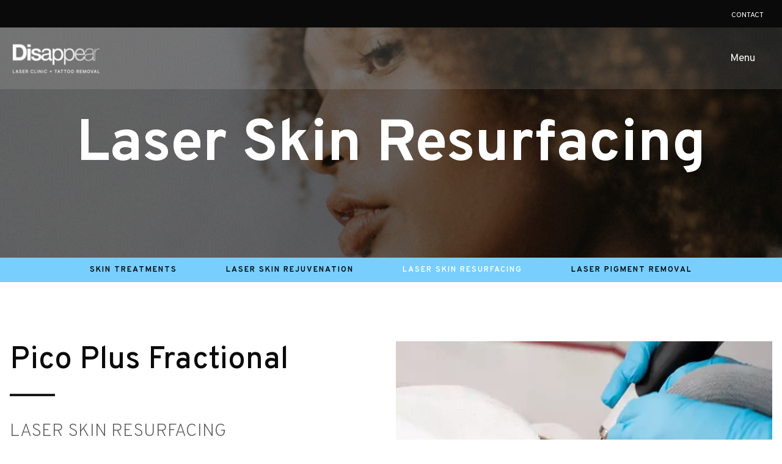

--- FILE ---
content_type: text/html; charset=utf-8
request_url: https://www.disappearink.com.au/skin-treatments/fractional-skin-resurfacing/
body_size: 17199
content:
<!DOCTYPE html>
<html lang="en">
	<head>
	<!-- Powered by https://www.oncord.com -->
	<title>Fractional Laser Skin Resurfacing Sydney | Disappear Laser Clinic</title>
	<meta name="title" content="Fractional Laser Skin Resurfacing Sydney | Disappear Laser Clinic">
	<meta name="description" content="We can restore a beautiful, smooth look and feel to your skin with Pico Plus fractional skin resurfacing treatments in Sydney.">
	<meta name="keywords" content="pico toning, skin rejuvenation, scar revision, pigment control, pico laser">
	<meta name="date.created" content="2024-01-16">
	<meta name="date.modified" content="2024-09-25">
	<meta name="robots" content="index,follow,max-image-preview:large,max-snippet:-1,max-video-preview:-1">
	<meta name="generator" content="https://www.oncord.com/">
	<link rel="canonical" href="https://www.disappearink.com.au/skin-treatments/fractional-skin-resurfacing/" />
	<meta itemprop="name" content="Skin Resurfacing">
	<meta itemprop="description" content="We can restore a beautiful, smooth look and feel to your skin with Pico Plus fractional skin resurfacing treatments in Sydney.">
	<meta name="twitter:card" content="summary">
	<meta name="twitter:title" content="Skin Resurfacing">
	<meta name="twitter:description" content="We can restore a beautiful, smooth look and feel to your skin with Pico Plus fractional skin resurfacing treatments in Sydney.">
	<meta property="og:url" content="https://www.disappearink.com.au/skin-treatments/fractional-skin-resurfacing/">
	<meta property="og:title" content="Skin Resurfacing">
	<meta property="og:description" content="We can restore a beautiful, smooth look and feel to your skin with Pico Plus fractional skin resurfacing treatments in Sydney.">
	<meta property="og:site_name" content="Disappear Laser Clinic + Tattoo Removal">
	<meta property="og:type" content="website">
	<meta property="article:tag" content="pico toning, skin rejuvenation, scar revision, pigment control, pico laser">

	<link rel="stylesheet" type="text/css" href="/_public/Framework/Assets/CSS/server.php?css=2862670264&v=20313370685733294c69fb8f5ba0ffc467208a4d" />

		<meta charset="utf-8" />
		<meta http-equiv="X-UA-Compatible" content="IE=edge,chrome=1" />
		<meta name="viewport" content="width=device-width, initial-scale=1" />
		<link href="/media/website_designs/1/favicon.png" rel="icon" sizes="32x32">
		<style>
img,svg,iframe
{
	max-width: 100%;
}

iframe[src^="https://www.youtube.com/embed/"], iframe[src^="https://youtu.be/"]
{
	max-height: 66vw;
}
/* HTML */
html
{
	 touch-action: manipulation;
	 -webkit-text-size-adjust: 100%;
	font-size: 16px;
}

@media (max-width: 700px) {
html
{
	font-size: 14px;
}
}

h1:first-child, h2:first-child, h3:first-child, h4:first-child, h5:first-child, h6:first-child, p:first-child {
	margin-top: 0;
}
/* Body */
body
{
	margin: 0;
	color: #595959;
	font-size: 1.1rem;
	line-height: 1.8rem;
}

p
{
    margin-block-start: 0;
    margin-top: 0rem;
    margin-block-end: 0;
    margin-bottom: 0.8rem;
}

/* H1 */
h1
{
	font-weight: 700;
	font-size: 6rem;
	line-height: 5.8rem;
	margin-top: 3.1rem;
	margin-bottom: 1.6rem;
}

/* H2 */
h2
{
	font-weight: 500;
	font-size: 3.8rem;
	line-height: 3.8rem;
	margin-top: 3.1rem;
	margin-bottom: 1.6rem;
}

/* H3 */
h3
{
	font-weight: 200;
	font-size: 2.2rem;
	line-height: 2.4rem;
	margin-top: 2.3rem;
	margin-bottom: 0.8rem;
}

/* H4 */
H4
{
	font-weight: 400;
	font-size: 1.2rem;
	line-height: 1.55rem;
	margin-top: 2.3rem;
	margin-bottom: 0.8rem;
}

/* H5 */
H5
{
	font-weight: 300;
	font-size: 1rem;
	line-height: 1.55rem;
	margin-top: 1.6rem;
	margin-bottom: 0.8rem;
}

/* Links */
a
{
	color: #191919;
	text-decoration: none;
}

a:hover
{
}

.s8-templates-section-contentsize-md, .s8-templatesHeader-container-size-md {
	max-width: 1400px;
}

.s8-templates-section-fullheight {
	min-height: 90vh;
}

/*
	Elements covered by this CSS:
	- forms:row
	- forms:submitbutton
	- forms:editbox
	- forms:textarea
	- forms:checkbox
	- forms:radiobutton
	- forms:combobox
*/

/* --------------------- Form Rows --------------------- */

/* Minimal Form Rows */
.formRow
{
	background-color: transparent;
	/* display: flex;
	justify-content: flex-start;
	flex-flow: row wrap;
	align-items: center; */
	margin: 10px auto;
	padding: 10px;
	position: relative;
	color: inherit;
}

.formRow br
{
	line-height: .5rem;
	font-size: .5rem;
}

/* Form row label */
.formRow .formRowLabel
{
	position: relative;
	padding-left: 8px;
	color: inherit;
	font-size: 0.9em;
	text-align: left;
	width: 100%;
	display: block;
}

/* Row Description */
.formRow .formRowDescription
{
	position: relative;
	padding-left: 8px;
	color: inherit;
	text-align: left;
	width: 100%;
	display: block;
}

/* Container for form row description */
.formRow .description_container
{
	padding: 0px 8px;
	opacity: 0;
	height: 0;
	transition: all 0.5s ease-out;
	overflow: hidden;
}

/*  */
.formRow .description_container_active
{
	opacity: 1;
	height: auto;
	padding: 6px 8px;
}

/* --------------------- Buttons --------------------- */

button[type=submit]
{
	background: transparent;
	min-width: 150px;
	padding: 15px 20px;
	text-transform: uppercase;
	color: #0a0a0a;
	border: 2px solid #0a0a0a;
	font: inherit;
	cursor: pointer;
	font-size: 1em;
	letter-spacing: 1px;
	border-radius: 4px;
	transition: color 0.4s ease-out, background-color 0.4s ease-out;
}

button[type=submit]:hover
{
	background: #0a0a0a;
	color: #ffffff;
}

button[type=submit]:focus
{
	box-shadow: none;
}

button[type=submit]:active
{
	background: #0a0a0a;
	background-image: none;
	color: rgba(255, 255, 255, 0.95);
	transition: background linear 0.05s;
	padding: 15px 20px;
}

button[type=submit]:active svg
{
	color: rgba(255, 255, 255, 0.95);
}

button[type=submit].submitButtonSubmitted
{
	background-color: #0a0a0a;
	color: rgba(0,0,0,0) !important;
	position: relative;
	user-select: none;
	transition: none;
}

/* Hide any text or icons inside the button when submitted*/
button[type=submit].submitButtonSubmitted *
{
	visibility: hidden !important;
}

button[type=submit].submitButtonSubmitted:before
{
	position: absolute;
	top: 4px;
	left: 4px;
	bottom: 4px;
	right: 4px;
	content: '';
	display: block;
	background: url("[data-uri]") no-repeat center center;
}

button[type=submit]:disabled
{
	cursor: default;
	background: #e0e0e0;
	color: #b0b0b0;
	border: none;
}

/* --------------------- Text Inputs & Textarea --------------------- */

input[type=text],
input[type=email],
input[type=url],
input[type=password],
input[type=number],
textarea
{
	background-color: transparent;
	border: none;
	border-bottom: 2px solid;
	border-color: inherit;
	width: 100%;
	font: inherit;
	line-height: 2em;
	padding-left: 8px;
	transition: border-color 0.4s ease-out;
	border-top-left-radius: 4px;
	border-top-right-radius: 4px;
	outline: none;
	box-shadow: none;
	color: inherit;
}

textarea
{
	background-color: rgba(220,220,220, 0.2);
	resize: vertical;
	margin-top: 10px;
}

/* Focused styles for inputs */
input[type=text]:focus,
input[type=email]:focus,
input[type=url]:focus,
input[type=password]:focus,
input[type=number]:focus,
textarea:focus
{
	border-color: #0a0a0a;
	outline: none;
	box-shadow: none;
	border-bottom-width: 2px;
}

/* --------------------- Checkbox & Radiobutton --------------------- */

/* Container for the actual box portion of the checkbox and radiobutton */
label.s8-checkbox-container,
label.s8-radiobutton-container
{
	box-sizing: border-box;
	min-width: 1.5em;
	min-height: 1.5em;
	margin-right: 10px;
	margin-top: 1px;
	vertical-align: middle;
	display: inline-block;
	position: relative;
	user-select: none;
	cursor: pointer;
}

/* Hidden input for checkbox and radio button */
label.s8-checkbox-container input,
label.s8-radiobutton-container input
{
	display: none;
}

/* The actual box that makes up the styled checkbox or radiobutton */
label.s8-checkbox-container input ~ .s8-checkbox,
label.s8-radiobutton-container input ~ .s8-radiobutton
{
	position: absolute;
	top: 0;
	right: 0;
	bottom: 0;
	left: 0;
	background: #fff;
	border: 1px solid rgba(175,175,175,0.8);
	transition: all 0.3s ease-out;
	background-color: transparent;
}

/* Checkbox itself only: Rounded Square */
label.s8-checkbox-container input ~ .s8-checkbox
{
	border-radius: 4px;
}

/* Radiobutton itself only: Round */
label.s8-radiobutton-container input ~ .s8-radiobutton
{
	border-radius: 50%;
}

/* Common styles for checkbox tick and radiobutton dot before elements */
label.s8-checkbox-container input ~ .s8-checkbox:before,
label.s8-radiobutton-container input ~ .s8-radiobutton:before
{
	content: '';
	position: absolute;
	opacity: 0;
	transition: opacity 0.3s ease-out;
}

/* The checked tick for checkbox, hidden until checked */
label.s8-checkbox-container input ~ .s8-checkbox:before
{
	left: .55em;
	top: .28em;
	width: .22em;
	height: .55em;
	border: solid #fff;
	border-width: 0 2px 2px 0;
	-webkit-transform: rotate(38deg);
	transform: rotate(38deg);
}

/* The checked dot for radiobutton, hidden until checked */
label.s8-radiobutton-container input ~ .s8-radiobutton:before
{
	top: 50%;
	left: 50%;
	width: 8px;
	height: 8px;
	margin-top: -4px;
	margin-left: -4px;
	background: #0a0a0a;
	border-radius: 1em;
}

/* Hover on Checkbox and Radio Button*/
label.s8-checkbox-container input ~ .s8-checkbox:hover,
label.s8-radiobutton-container input ~ .s8-radiobutton:hover
{
	border-color: #0a0a0a;
}

/* Text Label for checkbox and radiobutton */
label.s8-checkbox-label,
label.s8-radiobutton-label
{
	cursor: pointer;
}

/* Style actual checkbox/radiobutton when hidden input is active */
label.s8-checkbox-container input:active ~ .s8-checkbox,
label.s8-radiobutton-container input:active ~ .s8-radiobutton
{

}

/* When Checkbox is Checked */
label.s8-checkbox-container input:checked ~ .s8-checkbox
{
	background-color: #0a0a0a;
	border-color: #0a0a0a;
}

/* When checkbox is checked, reveal the tick */
label.s8-checkbox-container input:checked ~ .s8-checkbox:before
{
	opacity: 1;
}

/* When radiobutton is checked, reveal the dot */
label.s8-radiobutton-container input:checked ~ .s8-radiobutton:before
{
	opacity: 1;
}

/* --------------------- Combobox --------------------- */

select
{
	border-radius: 4px;
	border: 1px solid #eee;
	height: 3em;
	transition: border-color 0.3s ease-out;
	cursor: pointer;
	padding: 0 5px;

	/* Colours must be set like this to allow options
		to always be visible */
	background-color: #fff;
	color: #333;

	font-family: inherit;
}

select:focus
{
	box-shadow: none;
	border: 1px solid #eee;
}

select:hover
{
	border-color: #0a0a0a;
}

.s8-forms-minimal select option
{
	cursor: pointer;
	color: #333;
}</style>




	

<style type="text/css">
@font-face{font-family:'Overpass';font-style:normal;font-weight:100 900;font-display:swap;src:url(/media/website_designs/fonts/overpass.woff2) format('woff2');unicode-range:U+0000-00FF, U+0131, U+0152-0153, U+02BB-02BC, U+02C6, U+02DA, U+02DC, U+0304, U+0308, U+0329, U+2000-206F, U+2074, U+20AC, U+2122, U+2191, U+2193, U+2212, U+2215, U+FEFF, U+FFFD}/* latin */
@font-face{font-family:'Overpass';font-style:normal;font-weight:100 900;font-display:swap;src:url(/media/website_designs/fonts/overpass-ext.woff2) format('woff2');unicode-range:U+0100-02AF, U+0304, U+0308, U+0329, U+1E00-1E9F, U+1EF2-1EFF, U+2020, U+20A0-20AB, U+20AD-20C0, U+2113, U+2C60-2C7F, U+A720-A7FF}/* latin-ext */
@font-face{font-family:'Josefin Sans';font-style:normal;font-weight:300;font-display:swap;src:url(/media/website_designs/fonts/Josefin-Sans-300.woff) format('woff');unicode-range:U+0000-00FF, U+0131, U+0152-0153, U+02BB-02BC, U+02C6, U+02DA, U+02DC, U+0304, U+0308, U+0329, U+2000-206F, U+2074, U+20AC, U+2122, U+2191, U+2193, U+2212, U+2215, U+FEFF, U+FFFD}/* latin */

html{scroll-behavior:smooth}
body{font-family:"Overpass",sans-serif}
:target{scroll-margin-top:100px}/* Fuel:compensates for the 100px header when scrolling to an anchor element - used to be 'html [id], body [id], *' */

.cursor2{width:15px;height:15px;border-radius:100%;background-color:#0082C9;z-index:2;position:fixed;transform:translate(-50%, -50%);pointer-events:none;transition:width .3s, height .3s, opacity .3s}
.hover{background-color:#0082C9;border:0 none;opacity:1;z-index:999;display:none}
.cursorinnerhover{opacity:0;z-index:999}

@media(max-width:700px){
	.cursor2{display:none !important}
	img{height:auto !important}
	.inner-banner .s8-templates-section-content{padding-bottom:1rem !important}
}

p{margin-bottom:2rem}

/*
	FUEL:manually generating header styles - duplicated from Oncord's built-in Design > Styles feature
	Allows for creating a class variant, such as .h1 and .h2 and so on
	Please note, these styles will either overwrite or become overwritten if typography is updated in Design > Styles
*/
.h1,h1{font-family:"Overpass",sans-serif;font-weight:700;font-size:6rem;line-height:5.8rem;margin-top:3.1rem;margin-bottom:1.6rem}
.h2,h2{font-family:"Overpass",sans-serif;font-weight:500;font-size:3.8rem;line-height:3.8rem;margin-top:3.1rem;margin-bottom:1.6rem}
.h3,h3{font-family:"Overpass",sans-serif;font-weight:200;font-size:2.2rem;line-height:2.4rem;margin-top:2.3rem;margin-bottom:0.8rem}
.h4,H4{font-family:"Overpass",sans-serif;font-weight:400;font-size:1.2rem;line-height:1.55rem;margin-top:2.3rem;margin-bottom:0.8rem}
.h5,H5{font-family:"Josefin Sans",sans-serif;font-weight:300;font-size:1rem;line-height:1.55rem;margin-top:1.6rem;margin-bottom:0.8rem}

h5,.h5,
.card-icons h4{text-transform:uppercase;letter-spacing:2px;margin:0}
.card-icons h4{font-family:"Josefin Sans", sans-serif;font-weight:300;font-size:1rem;line-height:1.55rem}

h5+h3{margin-top:1.5rem;margin-bottom:1.5rem}
hr+h5,hr+.h5{margin:2rem 0}
h2+hr ,
h3+hr{max-width:70px;border:2px solid #191919;margin-left:0}

.nav-horizontal,
.nav-vertical{margin:0;padding:0}
.nav-horizontal li,
.nav-vertical li{list-style:none}
.nav-horizontal{display:flex}
.nav-horizontal li{margin-right:20px}

.nav-right{justify-content:flex-end}

form input[type=text],
form input[type=password],
textarea{background-color:transparent;border:1px solid #dddddd;border-radius:0}

/* BUTTON */
header .s8-templates-button-classic{min-width:250px}
header .s8-templates-button-plain{min-width:0;margin-left:2rem}
header .s8-templates-button-plain .s8-templates-button-content{text-transform:uppercase;font-family:"h1", sans-serif;font-size:0.8rem;color:#aeaeae;letter-spacing:2px}

.s8-templates-button .s8-templates-button-content{font-family:"h1", sans-serif;font-size:0.8rem;text-transform:uppercase;letter-spacing:2px;font-weight:600}
.s8-templates-button-pulse{transition-duration:.3s;transition-property:transform;transition-timing-function:ease-out}
.s8-templates-button-pulse:hover{transform:translateY(-8px)}
.s8-templates-button-plain{min-width:0}
.s8-templates-button-plain{margin-left:1.5rem;margin-right:1.5rem}
.s8-templates-button-plain .s8-templates-button-container{padding-left:0 !important;padding-right:0 !important}
.s8-templates-button-plain .s8-templates-button-content:before{position:absolute;top:35px;left:50%;width:0;height:2px;background-color:transparent;transition:width 0.3s ease-in-out, left 0.3s ease-in-out}
.s8-templates-button-plain:hover .s8-templates-button-content:before{width:100%;left:0;background-color:currentColor}

@media(max-width:700px){
	.blogSection .s8-templates-button,
	.main-content .s8-templates-button{margin-top:2rem;margin-bottom:2rem}
}

/* Header */
.s8-templatesHeader .s8-templatesHeader-logo{min-height:0}
.s8-templatesHeader-slim .s8-templatesHeader-featuredContainer{flex-direction:row}
.s8-templatesHeader-slim .s8-templates-header-primaryfunctioncontainer, .s8-templatesHeader-slim .s8-templates-header-secondaryfunctioncontainer{margin-right:0;margin-left:0}

.top-header{position:fixed;top:0;z-index:9;width:100%;height:45px;text-align:right;padding:0px;background-color:#0a0a0a}
.top-header ul{display:inline-flex;margin:10px 30px 0 0}
.top-header li{margin-left:2rem;list-style-type:none}
.top-header li a{color:#FFFFFF;text-transform:uppercase;font-size:12px;font-weight:400;transition:.2s ease-in}
.top-header li a:hover{color:#78cefd}
.top-header .active{color:#78cefd}

/* NO BACKGROUND HEADER */
.s8-templatesHeader{position:fixed;width:100%;z-index:9;top:45px}
.s8-templatesHeader-slim .s8-templatesHeader-navigation-container{background-color:transparent !important}
.s8-templatesHeader-container{background-color:rgb(255 255 255 / 6%) !important;transition:all 0.3s ease-in-out, left 0.3s ease-in-out}

.s8-navigationPrimary-horizontal li a{font-family:"Overpass", sans-serif;font-size:1rem;font-weight:500;text-transform:none;transition:all .5s}
.s8-navigationPrimary>li>a{padding-left:3em;padding-right:3em}
.s8-navigationPrimary-horizontal li a:hover,
.s8-navigationPrimaryItem--active>a{color:#78cefd !important}
.s8-navigationPrimaryMobile{align-items:flex-end}

.nav-button{margin:10px 0;background-color:#0082C9 !important;border-radius:5px}
.nav-button a{border:0px solid #f2f2f2;border-radius:5px;color:#f2f2f2 !important;font-size:0.9rem !important;padding:0.9rem 0 !important;min-width:150px;font-family:"Noto Sans JP", sans-serif}
.nav-button a:before{display:none !important}
@media(max-width:1400px){.nav-button a{min-width:100px}}
@media(max-width:1350px){.nav-button a{min-width:100%;text-align:center}}

.s8-navigationPrimary-horizontal li.nav-button a:hover{border-color:#0a0a0a !important;background-color:#0a0a0a;color:#fff !important}

.s8-templatesHeader-slim .s8-navigationPrimary:last-of-type{align-items:center !important}

.btn-book-online-mobile{display:none !important}

.Video_TattooRemoval{box-shadow:rgba(149, 157, 165, 0.2) 0px 8px 24px;margin:0 1rem 0 1rem} 

.sticky-section{padding:5px !important;border-bottom:1px solid #00000006}
.sticky-section .submenu-items{margin:auto;max-width:90rem;padding:0 16px;position:relative}
.sticky-section ul{list-style-type:none;padding:0;margin:0;display:flex;justify-content:center}
.sticky-section li a{margin:0 40px;cursor:pointer;color:#000000;font-size:0.8rem;text-transform:uppercase;letter-spacing:2px;font-weight:600;transition:0.2s ease-in}
.sticky-section li a:hover{color:#FFFFFF}
.sticky-section .submenu-active{color:#FFFFFF}

@media (max-width:700px){
	.s8-templatesHeader-featuredContainer{display:none !important}
	.s8-templatesHeader-slim .s8-templatesHeader-logo{display:block;flex:0 1 50% !important;padding:2px 0 0 5px!important}
	.s8-navigationPrimary__menuText{display:none}
	.h1,h1{font-size:3rem;line-height:3.4rem}
	.h2,h2{font-size:2.5rem;line-height:2.8rem}
	.footerCopyright{text-align:center}
	.footerCopyright ul{justify-content:start}
	.fancy-ourservices .s8-templates-fancybox{min-height:250px !important;width:30%}
	.footerCTA .s8-templates-button{margin-top:2rem;width:auto;min-width:0 !important}
	.s8-templatesHeader-slim .s8-templatesHeader-navigation-nav,
	.s8-navigationPrimary--displayStateMobile.s8-navigationPrimaryMobile li{border:none;position:fixed !important;bottom:10px;right:-30px}
	.s8-navigationPrimaryMobile>li>a svg{width:2em !important;height:2em !important;padding:1em !important;background-color:#0a0a0a;border-radius:100%}
	.btn-book-online-mobile{display:block !important}
	.btn-book-online-mobile .s8-templates-button-classic{width:auto;min-width:100px !important;right:5px;z-index:0}
	.btn-book-online-mobile{position:absolute;top:15px;right:-10px}
	.s8-templatesHeader-slim .s8-templatesHeader-logo-image{margin:inherit !important;max-width:130px !important}
	.s8-templatesHeader-logo-link{width:150px !important;max-width:150px !important}
	.s8-templatesHeader-slim .s8-templatesHeader-navigation-container{border-radius:100%;width:50px;border:none;position:fixed !important;bottom:30px;right:10px;background-color:#0a0a0a}
	.s8-navigationPrimary__mobileCloseButton{left:30px}
	.nav-button{display:none !important}
	.top-header ul{margin:10px 10px 0 0}
	.top-header li{margin-left:1rem}
	.top-header li a{font-weight:300 !important}
	
	.sticky-section ul{display:flex;overflow-x:auto;padding:0 0 0 353px;margin:0;list-style:none}
	.sticky-section ul li{flex:0 0 auto;min-width:80px;padding:5px 0px}
	.sticky-section ul li:first-child{margin-left:0 !important}
	.sticky-section li a{margin:0 15px}
	.sticky-section ul::-webkit-scrollbar{height:8px}
	.sticky-section ul::-webkit-scrollbar-thumb{background-color:rgba(0, 0, 0, 0.3);border-radius:4px}
	.sticky-section ul::-webkit-scrollbar-track{background:rgba(0, 0, 0, 0.1)}
	.phone-icon{color:#eee;width:45px;height:45px;margin-right:20px}
	.arrow{position:absolute;top:35%;left:0%;transform:translate(-50%, -50%) rotate(270deg);cursor:pointer}
	.arrow span{display:block;width:1.5vw;height:1.5vw;border-bottom:5px solid white;border-right:5px solid white;transform:rotate(45deg);margin:-10px;animation:animate 2s infinite}
	.arrow span:nth-child(2){animation-delay:-0.2s}
	.arrow span:nth-child(3){animation-delay:-0.4s}
	@keyframes animate{
		0%{opacity:0;transform:rotate(45deg) translate(-20px, -20px)}
		50%{opacity:1}
		100%{opacity:0;transform:rotate(45deg) translate(20px, 20px)}
	}
}

@media (min-width:1690px){
	.s8-templatesHeader-slim .s8-navigationPrimary:last-of-type{justify-content:flex-end;align-items:center}
	.s8-navigationPrimary-horizontal>li{align-items:center;margin-left:1em;margin-right:1em}
	.s8-navigationPrimary-horizontal li{align-items:center}
	.s8-navigationPrimary-horizontal li a{flex-grow:0;padding:0}
	.s8-navigationPrimary-horizontal>li>a::before{content:"";position:absolute;top:50px;left:50%;width:0;height:2px;background-color:transparent;transition:width 0.3s ease-in-out, left 0.3s ease-in-out}
	.s8-navigationPrimary-horizontal>li>a:hover::before{width:100%;left:0;background-color:#78cefd}
	.s8-navigationPrimary-horizontal>li>ul{top:116% !important;background-color:#0a0a0a;box-shadow:0 15px 30px -10px rgba(0,0,0,9%)}
}

.s8-templatesHeader-nav-huechange .s8-templatesHeader-navHighlight-dark a:hover{background-color:transparent}
.s8-navigationPrimary.s8-navigationPrimary-horizontal:not(.s8-navigationPrimary--displayStateMobile) li.s8-navigationPrimary-hasChildren>a::before,
.s8-navigationPrimary li.s8-navigationPrimary-hasChildren>a::after{display:none}
.s8-templatesHeader.scrolled .s8-templatesHeader-container,
.s8-templatesHeader.no-fixed .s8-templatesHeader-container{background-color:#0a0a0a !important}

header.no-fixed + .s8-templates-section>.s8-templates-section-content{padding-top:12rem !important}

/* Sticky section for the sub menus*/
.sticky-section{position:sticky;top:145px;padding:20px;z-index:1;background:#78cefd !important}
@media (max-width:700px){ 
	.sticky-section{top:117px;z-index:1}
	.blogSection .s8-templates-button,
	.main-content .s8-templates-button{margin-top:2rem !important;margin-bottom:1rem !important}
}


/* FOOTER */
footer{font-size:1rem}
footer a{color:currentColor;transition:all .4s}
footer a:hover{color:#0082C9}
footer h4{color:#222;font-size:0.9rem;text-transform:uppercase;font-weight:600;letter-spacing:2px;padding-left:30px}
footer h4:before{content:" ";position:absolute;top:9px;left:0;border:2px solid currentColor;width:20px}
footer hr{margin:2rem 0 3rem;border:1px solid #eaeaea}
.footerCopyright{font-size:0.9rem}
.footerCopyright p{margin:0}
.footerCopyright .s8-templates-column + .s8-templates-column{text-align:right}
.footer-phone{font-size:2.4rem;font-weight:400;color:#000;margin:2rem 0;display:block}
.footerCopyright ul{flex-flow:row wrap;text-decoration:underline}

.banner-overlay-card{overflow:visible}
.banner-overlay-card .s8-templates-flexlayout{margin-top:-180px}
.banner-overlay-card .s8-templates-card,
.banner-card .s8-templates-card{text-align:center;position:relative}
.banner-overlay-card .s8-templates-card:before{content:" ";display:block;position:absolute;top:0;bottom:0;right:0;height:6px;width:0;background-color:#0082C9;transition:all .4s cubic-bezier(.645,.045,.355,1);transform-origin:left}
.banner-overlay-card .s8-templates-card:hover:before{width:100%;left:0;right:auto;transform-origin:right}
.banner-overlay-card img,
.banner-card img{opacity:0.4;transition:all .5s;margin-bottom:1rem}
.banner-card img{margin-bottom:1rem}
.banner-overlay-card .s8-templates-card:hover img,
.banner-card .s8-templates-card:hover img{opacity:1}
.banner-overlay-card .s8-templates-card h3,
.banner-card .s8-templates-card	h3,
.banner-overlay-card .s8-templates-card	h2,
.banner-card .s8-templates-card	h2{text-transform:uppercase;font-size:1.1rem;line-height:1.4rem;font-weight:700;color:#494747;margin:0.5rem}
.banner-overlay-card p,
.banner-card p{font-size:0.9rem;margin:0}

.fancy-ourservices .s8-templates-fancybox-content{display:none}
.fancy-ourservices .s8-templates-fancybox-title{text-align:center;font-size:0.9rem;text-transform:uppercase;font-weight:700;letter-spacing:1.6px}
.fancy-ourservices .s8-templates-fancybox-image:after{content:"";background-color:rgba(0, 0, 0, 0.725);transition:all .5s;width:100%;height:100%;position:absolute;top:0%}
.fancy-ourservices .s8-templates-fancybox:hover .s8-templates-fancybox-image:after{background-color:#020202}

.s8-RotatorNavNext circle, .s8-RotatorNavPrev circle{fill:transparent}

.footerCTA h3{margin:0}
.footerCTA h4{margin:10px 0 0;position:relative;padding-left:6rem;font-weight:300;font-size:1.1rem}
.footerCTA h4:before{content:" ";background-color:currentColor;width:5.5rem;height:2px;position:absolute;top:10px;left:0}

.pricing-table tr td{border-bottom:1px solid #ffd1d2}

/* FAQs */
.s8-faq{box-shadow:0px 0px 25px 4px rgb(0 0 0 / 5%);-webkit-transition:all .25s ease-in-out;transition:all .25s ease-in-out}
.s8-faq__heading{font-size:1.3rem;color:#0a0a0a;font-family:"Josefin Sans", sans-serif}
.s8-faq__labelContainer{background-color:#fff;padding:20px 60px 20px 30px;-webkit-transition:all .25s ease-in-out;transition:all .25s ease-in-out}
.s8-faq__labelContainer:hover{background-color:#282828;color:#fff}
.s8-faq__labelContainer:hover .s8-faq__heading{color:#fff}
.s8-faq__labelContainer p,
.s8-faq__labelContainer{font-size:1rem}
.s8-faq__labelContainer p:last-child{margin-bottom:0}
.s8-faq__labelContainer a{color:currentColor}
.s8-faq__text{padding:1rem}

/* BLOG */
.blogSection a{color:#0082C9}

.blogSection h1.blog-title{font-size:2.8rem;line-height:3rem;color:#fff;text-align:center}
.blogSection h2{font-size:2.4rem;line-height:2.6rem;color:#0a0a0a}
.blogSection h3{font-size:1.6rem;line-height:1.7rem}

#newsletter_signup .formRowLabel{display:none}
#newsletter_signup input[type=text]{border:1px solid #d8d8d8;border-radius:0}
#newsletter_signup .formRow{margin:0}
#newsletter_signup button[type=submit]{width:100%;background-color:#0a0a0a;color:#fff;font-size:0.8rem;letter-spacing:3px;font-weight:600;padding:0.8rem}

.wrapper-content .main-content>.s8-templates-section>.s8-templates-section-content>h1{display:none}

@media(min-width:700px){
	.section-homeBlog .column-subscribe{height:100%;background:#fcfcfc}
	.section-homeBlog .column-subscribe .s8-templates-flexlayout{height:100%;align-items:center !important}
}
</style>

</head>
	<body>
		
		<div class="top-header">
			<ul>
				
				
				<li class=""></li>
				<li class=""></li>
				<li class=""></li>
				<li class=""></li>
				<li class=""><a href="/contact-us/" title="Contact">Contact</a></li>
			</ul>
		</div>
		<header class="s8-templatesHeader s8-templates-header--noFunctions s8-templatesHeader-slim" style=""><!-- LOGO--><div class="s8-templatesHeader-container" style="background-color: #0a0a0a;">
	<div class="s8-templatesHeader-grid s8-templatesHeader-container-size-lg">
		
		<div class="s8-templatesHeader-logo">
			<a href="/" class="s8-templatesHeader-logo-link">
				<img class="s8-templatesHeader-logo-image" src="/media/website_designs/1/dis-white-resized.webp" alt="Disappear - Laser Clinic and Tattoo Removal Services in Sydney, Australia" style="max-height: 71px; max-width: 153px;" />
			</a>
		</div>

		<div class="s8-templatesHeader-navigation-container s8-templatesHeader-navHighlight-light" style="background-color: #0a0a0a;">
			<nav class="s8-templatesHeader-navigation-nav" style="color: #f6f6f6;">
				<ul class="s8-navigationPrimary s8-navigationPrimaryMobile" aria-label="Open Mobile Menu"><li><a href="#" title="Mobile Menu"><svg class="s8-navigationPrimary__hamburgerSVG" viewBox="0 0 16 16"><path class="s8-navigationPrimaryMobile-bar1" d="m 2,3 12,0"></path><path class="s8-navigationPrimaryMobile-bar2" d="m 2,8 12,0"></path><path class="s8-navigationPrimaryMobile-bar3" d="m 2,13 12,0"></path></svg><span class="s8-navigationPrimary__menuText">Menu</span></a></li></ul><ul id="s8-navigationprimary1" class="s8-navigationPrimary s8-navigationPrimary-horizontal s8-navigationPrimary-openOnHover"><li><a href="/tattoo-removal-sydney/">Tattoo Removal</a></li><li><a href="/eyebrow-tattoo-removal/">Eyebrow Removal</a></li><li><a href="/skin-treatments/">Skin Treatments</a></li></ul><script>
(()=>{
	let n = document.getElementById("s8-navigationprimary1");
	if(n && window.matchMedia('(max-width: 700px)').matches) { localStorage.setItem('primnavcollapse' + window.outerWidth, true); n.classList.add('s8-navigationPrimary--displayStateMobile'); }
})();
</script>

			</nav>
		</div>

		<div class="s8-templatesHeader-featuredContainer">
			
			
		</div>
	</div>
</div>


			<div class="btn-book-online-mobile">
				<span id="s8-templatesbutton1" class="s8-templates-button s8-templates-button-classic" style=""><span class="s8-templates-button-container" style="color: #ffffff; text-align: center; background-color: #0082C9; border: 0px solid #ffffff; border-radius: 4px; padding: 8px;">
	<span class="s8-templates-button-content">Book Online</span>
</span>

<a class="s8-templates-button-linkOverlay" href="/book-online/">Book Online</a></span>
				<a href="tel:02 9587 8787" title="Call us: 02 9587 8787"><standard-icon class="phone-icon s8-standard-icon" title="Call us: 02 9587 8787" style="vertical-align: middle;"><svg xmlns="http://www.w3.org/2000/svg" viewBox="0 0 448 512" role="img">
  <path d="M64 32C28.7 32 0 60.7 0 96V416c0 35.3 28.7 64 64 64H384c35.3 0 64-28.7 64-64V96c0-35.3-28.7-64-64-64H64zm90.7 96.7c9.7-2.6 19.9 2.3 23.7 11.6l20 48c3.4 8.2 1 17.6-5.8 23.2L168 231.7c16.6 35.2 45.1 63.7 80.3 80.3l20.2-24.7c5.6-6.8 15-9.2 23.2-5.8l48 20c9.3 3.9 14.2 14 11.6 23.7l-12 44C336.9 378 329 384 320 384C196.3 384 96 283.7 96 160c0-9 6-16.9 14.7-19.3l44-12z" fill="currentColor"/>
  <!--! Font Awesome Free 6.4.0 by @fontawesome - https://fontawesome.com License - https://fontawesome.com/license/free (Icons: CC BY 4.0, Fonts: SIL OFL 1.1, Code: MIT License) Copyright 2023 Fonticons, Inc. -->
</svg></standard-icon></a>
			</div>
			
			

</header>
		
		
		
		
		
			<div class="main-content">
				<style>
@media (max-width:700px){
.sticky-section ul {display: flex;overflow-x: auto;padding: 0 0 0 480px;margin: 0;list-style: none;}
}
</style>
<section class="s8-templates-section" style="" data-layout-divider-container="1"><div class="s8-templates-section-background" style="background-image: url('https://images.unsplash.com/photo-1577746838851-816a43ca8733?ixid=M3w2ODg1fDB8MXxzZWFyY2h8MTR8fHNraW4lMjBjYXJlfGVufDB8fHx8MTcwNjQ1NDQxNXww&amp;q=80&amp;w=1900&amp;fit=min&amp;cs=tinysrgb'); background-position: center;"></div><div class="s8-templates-section-background"style="background-color: #0a0a0a;opacity: 0.61;"></div><div data-layout-divider-container class="s8-templates-section-layout-divider-container"></div><div style="position: relative;padding-left: 1rem;padding-right: 1rem;padding-top: 12rem;padding-bottom: 7rem; color: #ffffff;" class="s8-templates-section-content s8-templates-section-contentsize-md s8-templates-section-content-paddingleft s8-templates-section-content-paddingright">
	<h1 style="text-align: center;">Laser Skin Resurfacing</h1>
</div></section>
<section class="sticky-section s8-templates-section" style="text-align: center;" data-layout-divider-container="1"><div class="s8-templates-section-background" style=""></div><div data-layout-divider-container class="s8-templates-section-layout-divider-container"></div><div style="position: relative;padding-left: 1rem;padding-right: 1rem;padding-top: 0rem;padding-bottom: 0rem;" class="s8-templates-section-content s8-templates-section-contentsize-md s8-templates-section-content-paddingleft s8-templates-section-content-paddingright">
	<section style="text-align: center;" class="s8-templates-section" data-layout-divider-container="1"><div class="s8-templates-section-background" style=""></div><div data-layout-divider-container class="s8-templates-section-layout-divider-container"></div><div style="position: relative;padding-left: 1rem;padding-right: 1rem;padding-top: 0rem;padding-bottom: 0rem;" class="s8-templates-section-content s8-templates-section-contentsize-md s8-templates-section-content-paddingleft s8-templates-section-content-paddingright">
		<ul>
			<li><a href="/skin-treatments/">Skin Treatments</a></li>
			<li><a href="/skin-treatments/laser-skin-rejuvenation/">Laser Skin Rejuvenation</a></li>
			<li><a href="/skin-treatments/fractional-skin-resurfacing/" class="submenu-active">Laser Skin Resurfacing</a></li>
			<li><a href="/skin-treatments/laser-pigment-removal/">Laser Pigment Removal</a></li>
			
		</ul>
	</div></section>
</div></section>



<section id="anchor-picoPlusFractionalPicoPlusFrac" class="s8-templates-section" style="" data-layout-divider-container="1"><div class="s8-templates-section-background" style=""></div><div data-layout-divider-container class="s8-templates-section-layout-divider-container"></div><div style="position: relative;padding-left: 1rem;padding-right: 1rem;padding-top: 6rem;padding-bottom: 2rem;" class="s8-templates-section-content s8-templates-section-contentsize-md s8-templates-section-content-paddingleft s8-templates-section-content-paddingright">
	<div class="s8-templates-row"><div class="s8-templates-row-container" style="align-items: center;">
		<div class="s8-templates-column s8-templates-column-6">
			<h2><span style="color: #0a0a0a;"><small>Pico Plus Fractional</small></span></h2>
			<hr />
			<h3 style="text-transform:uppercase;"><small>Laser Skin Resurfacing</small></h3>
			<p>
				<strong>Pico Plus Fractional Skin Resurfacing&nbsp;</strong>is a series of cosmetic treatments using the latest Picosecond Fractional
				Laser technology which aims to restore a uniform, smooth look and feel to the skin. This is achieved by the application of controlled
				micro-wounds to the skin inducing the production of collagen within the deeper dermal layers of the skin.
			</p>
			<p>
				<strong>With the use of Picosecond Fractional Laser technology, skin resurfacing&nbsp;</strong>can be achieved without the need of surgical
				intervention for scar revision and textural improvement. Treatments are far less uncomfortable and have a much faster recovery time than
				traditional surgical revision techniques with minimal downtime and little disruption to the normal course of your day.
			</p>
		</div>
		<div class="s8-templates-column s8-templates-column-6">
			<img width="100%" height="512" alt="Laser skin resurfacing" style="max-width: 100%;object-fit: cover; object-position: center center;" data-src="/media/website_pages/skin-treatments/fractional-skin-resurfacing/resurfacing-disappear-laser.jpg.webp" src="/media/website_pages/skin-treatments/fractional-skin-resurfacing/resurfacing-disappear-laser.jpg.webp" />
		</div>
	</div></div>
</div></section>
<section class="card-icons s8-templates-section" style="" data-layout-divider-container="1"><div class="s8-templates-section-background" style=""></div><div data-layout-divider-container class="s8-templates-section-layout-divider-container"></div><div style="position: relative;padding-left: 1rem;padding-right: 1rem;padding-top: 2rem;padding-bottom: 6rem;" class="s8-templates-section-content s8-templates-section-contentsize-md s8-templates-section-content-paddingleft s8-templates-section-content-paddingright">
	<h3 style="text-align: center;"><span style="color: #0a0a0a;">Fractional Laser Treatments are effective for</span></h3>
	<p><br /></p>
	<div style="justify-content: center; align-items: stretch;" class="s8-templates-flexlayout s8-templates-flexlayout--preventWrap">
		<div style="padding: 20px; margin: 0px; border-radius: 0px;" class="s8-templates-card s8-templates-card__cardsize-4">
			<img style="margin-left: auto; margin-right: auto; display: block; margin-bottom: 1rem; max-width: 100%;background-image: url('/media/website_pages/skin-treatments/laser-skin-rejuvenation/ICO-WRINKLES.png');background-size: cover;background-position: center center;" width="150" height alt="" data-src="/media/website_pages/skin-treatments/laser-skin-rejuvenation/ICO-WRINKLES.png" src="data:image/svg+xml,%3Csvg xmlns='http://www.w3.org/2000/svg' width='150' height='150' %3E%3C/svg%3E" />
			<h4 style="text-align: center;"><small>Wrinkles</small></h4>
		</div>
		<div style="padding: 20px; margin: 0px; border-radius: 0px;" class="s8-templates-card s8-templates-card__cardsize-4">
			<img style="margin-left: auto; margin-right: auto; display: block; margin-bottom: 1rem; max-width: 100%;background-image: url('/media/website_pages/skin-treatments/fractional-skin-resurfacing/ico-bigacne.png.webp');background-size: cover;background-position: center center;" width="150" height alt="" data-src="/media/website_pages/skin-treatments/fractional-skin-resurfacing/ico-bigacne.png.webp" src="data:image/svg+xml,%3Csvg xmlns='http://www.w3.org/2000/svg' width='150' height='150' %3E%3C/svg%3E" />
			<h4 style="text-align: center;"><small>Acne Scars</small></h4>
		</div>
		<div style="padding: 20px; margin: 0px; border-radius: 0px;" class="s8-templates-card s8-templates-card__cardsize-4">
			<img style="margin-left: auto; margin-right: auto; display: block; margin-bottom: 1rem; max-width: 100%;background-image: url('/media/website_pages/skin-treatments/fractional-skin-resurfacing/ICO-FINE-LINES-150.png.webp');background-size: cover;background-position: center center;" width="150" height alt="" data-src="/media/website_pages/skin-treatments/fractional-skin-resurfacing/ICO-FINE-LINES-150.png.webp" src="data:image/svg+xml,%3Csvg xmlns='http://www.w3.org/2000/svg' width='150' height='150' %3E%3C/svg%3E" />
			<h4 style="text-align: center;"><small>Fine Lines</small></h4>
		</div>
		<div style="padding: 20px; margin: 0px; border-radius: 0px;" class="s8-templates-card s8-templates-card__cardsize-4">
			<img style="margin-left: auto; margin-right: auto; display: block; margin-bottom: 1rem; max-width: 100%;background-image: url('/media/website_pages/skin-treatments/fractional-skin-resurfacing/ico-scars.png.webp');background-size: cover;background-position: center center;" width="150" height alt="" data-src="/media/website_pages/skin-treatments/fractional-skin-resurfacing/ico-scars.png.webp" src="data:image/svg+xml,%3Csvg xmlns='http://www.w3.org/2000/svg' width='150' height='150' %3E%3C/svg%3E" />
			<h4 style="text-align: center;"><small>Scars</small></h4>
		</div>
	</div>
</div></section>
<section id="anchor-ourPricesPackagesWeSuggestMee" class="s8-templates-section" style="" data-layout-divider-container="1"><div class="s8-templates-section-background" style="background-color: #ffebeb;"></div><div class="s8-templates-section-background" style="background-color: #ffebeb;"></div><div data-layout-divider-container class="s8-templates-section-layout-divider-container"></div><div style="position: relative;padding-left: 1rem;padding-right: 1rem;padding-top: 6rem;padding-bottom: 6rem;" class="s8-templates-section-content s8-templates-section-contentsize-md s8-templates-section-content-paddingleft s8-templates-section-content-paddingright">
	<div class="s8-templates-row"><div class="s8-templates-row-container" style="align-items: center;">
		<div class="s8-templates-column s8-templates-column-5">
			<section class="s8-templates-section" style="" data-layout-divider-container="1"><div class="s8-templates-section-background" style=""></div><div data-layout-divider-container class="s8-templates-section-layout-divider-container"></div><div style="position: relative;padding-left: 0rem;padding-right: 6rem;padding-top: 0rem;padding-bottom: 0rem;" class="s8-templates-section-content s8-templates-section-contentsize-md">
				<h2><span style="color: #0a0a0a;"><small>Our Prices &amp; Treatments</small></span></h2>
				<hr />
			<p>
				We always recommend an Initial Consultation with one of our trained and experienced Laser Clinicians. They will&nbsp;provide personalised
				advice on the right treatment&nbsp;and pricing that aligns perfectly with your individual needs.
				</p>
				<span id="s8-templatesbutton2" class="s8-templates-button s8-templates-button-pulse" style=""><span class="s8-templates-button-container" style="color: #fff; text-align: center; background-color: #0a0a0a; border: 0px solid #000; border-radius: 5px; padding: 12px;">
	<span class="s8-templates-button-content">New
				Client</span>
</span>

<a class="s8-templates-button-linkOverlay" href="https://disappearink.cliniko.com/bookings?appointment_type_id=374057" target="_blank">New
				Client</a></span>&nbsp;&nbsp;<span id="s8-templatesbutton3" class="s8-templates-button s8-templates-button-classic" style=""><span class="s8-templates-button-container" style="color: #000000; text-align: center; background-color: #ffb1b2; border: 0px solid #000; border-radius: 5px; padding: 12px;">
	<span class="s8-templates-button-content">Returning
				Client</span>
</span>

<a class="s8-templates-button-linkOverlay" href="https://disappearink.cliniko.com/bookings?appointment_type_id[]=373897&amp;appointment_type_id[]=373900&amp;appointment_type_id[]=373901&amp;appointment_type_id[]=373898&amp;appointment_type_id[]=306143&amp;appointment_type_id[]=373896&amp;appointment_type_id[]=429022" target="_blank">Returning
				Client</a></span>
			</div></section>
			
			
		</div>
		<div class="s8-templates-column s8-templates-column-7">
			<section class="s8-templates-section" style="" data-layout-divider-container="1"><div class="s8-templates-section-background" style=""></div><div data-layout-divider-container class="s8-templates-section-layout-divider-container"></div><div style="position: relative;padding-left: 3rem;padding-right: 3rem;padding-top: 3rem;padding-bottom: 3rem;" class="s8-templates-section-content s8-templates-section-contentsize-md s8-templates-section-content-paddingleft s8-templates-section-content-paddingright">
				<table border="0" width="100%" class="pricing-table" style="border-spacing: 0px;">
					<tr>
						<td width="71.8%" style="padding: 10px;" colspan="2">
							<h4 style="margin: 0"><strong><span style="color: #0a0a0a;">PRICING</span></strong></h4>
					</td>
				</tr>
				<tr>
					<td width="84.93%" style="padding: 10px;">Full Face</td>
					<td style="padding: 10px; text-align: center"><strong><span style="color: #0a0a0a;">$695</span></strong></td>
				</tr>
				<tr>
					<td width="84.93%" style="padding: 10px;">Décolletage</td>
					<td style="padding: 10px; text-align: center"><span style="color: #0a0a0a;"><strong>$695</strong></span></td>
				</tr>
				<tr>
					<td width="84.93%" style="padding: 10px;">Upper Back</td>
					<td style="padding: 10px; text-align: center"><span style="color: #0a0a0a;"><strong>$695</strong></span></td>
				</tr>
				<tr>
					<td width="84.93%" style="padding: 10px;">Arms &amp; Shoulders</td>
					<td style="padding: 10px; text-align: center"><span style="color: #0a0a0a;"><strong>$795</strong></span></td>
				</tr>
				<tr>
					<td width="84.93%" style="padding: 10px;">Stretch Marks</td>
					<td style="padding: 10px; text-align: center"><strong><span style="color: #0a0a0a;">POA</span></strong></td>
				</tr>
				<tr>
					<td width="84.93%" style="padding: 10px;">Scar Revision</td>
					<td style="padding: 10px; text-align: center"><span style="color: #0a0a0a;"><strong>POA</strong></span></td>
				</tr>
				<tr>
					<td width="84.93%" style="padding: 10px;">Other Areas</td>
					<td style="padding: 10px; text-align: center"><span style="color: #0a0a0a;"><strong>POA</strong></span></td>
				</tr>
				</table>
			</div></section>
		</div>
	</div></div>
</div></section>
<section id="anchor-howItWorksTheQuantaDiscoveryPi" class="s8-templates-section" style="" data-layout-divider-container="1"><div class="s8-templates-section-background" style="background-color: #f6f6f6;"></div><div class="s8-templates-section-background" style="background-color: #f6f6f6;"></div><div data-layout-divider-container class="s8-templates-section-layout-divider-container"></div><div style="position: relative;padding-left: 1rem;padding-right: 1rem;padding-top: 6rem;padding-bottom: 6rem;" class="s8-templates-section-content s8-templates-section-contentsize-md s8-templates-section-content-paddingleft s8-templates-section-content-paddingright">
	<div class="s8-templates-row"><div class="s8-templates-row-container" style="align-items: center;">
		<div class="s8-templates-column s8-templates-column-7">
			<h2><span style="color: #0a0a0a;"><small>How it works</small></span></h2>
			<hr />
			<p>
				<big><br />
				THE QUANTA DISCOVERY PICO+ FRACTIONAL LASER HAS THREE LASER WAVELENGTHS THAT CAN HELP IMPROVE THE APPEARANCE OF FINE LINES AND WRINKLES,
				ACNE SCARS, TRAUMATIC SCARS, SURGICAL SCARS AND STRETCH MARKS.</big>
			</p>
			<p><strong></strong></p>
			<p>
				Quanta Discovery Pico+ Fractional Laser treatments stimulate the production of collagen and elastin by creating controlled micro-wounds to
				the skin. This effectively promotes the generation of new cells to repair the skin to a create a more even tone and texture in the skin.
			</p>
			<p>
				By penetrating deep into the dermal layer, the Quanta Discovery Pico+ Fractional Laser treatment breaks down existing older tissue and
				stimulates new collagen and elastin formation. This firms the skin and reduces the appearance of imperfections, thus improving the texture
				of the skin and promoting a more even, smooth sheen and tone to the skin.
			</p>
			<p>
				Several Quanta Discovery Pico+ Fractional Laser treatments are usually required to achieve the desired results and we recommend these
				treatments being done 8-12 weeks apart to allow the maximum production of collagen and elastin.
			</p>
			<h4>
				<strong><big>The amazing feature of the Quanta Discovery Pico+ Fractional Laser treatment is the minimal risk and discomfort along with
				minimal downtime compared to more invasive treatment procedures.</big></strong>
			</h4>
			<div class="s8-templates-row"><div class="s8-templates-row-container" style="align-items: stretch;">
				<div class="s8-templates-column s8-templates-column-5">
					<table border="0" width="100%">
						<tr>
							<td width="8.61%" style="padding: 5px;">
								<standard-icon style="width: 33px; height: 33px; color: #f77e7f; margin-left: auto; margin-right: auto; display: block; vertical-align: middle;" class="s8-standard-icon"><svg xmlns="http://www.w3.org/2000/svg" viewBox="0 0 24 24" fill="none" stroke="currentColor" stroke-width="2" stroke-linecap="round" stroke-linejoin="round" class="feather feather-check" role="img">
  <polyline points="20 6 9 17 4 12"/>
</svg></standard-icon>
							</td>
							<td width="91.38%" style="padding: 5px;">No surgery required</td>
						</tr>
						<tr>
							<td width="8.61%" style="padding: 5px;">
								<standard-icon style="width: 33px; height: 33px; color: #f77e7f; margin-left: auto; margin-right: auto; display: block; vertical-align: middle;" class="s8-standard-icon"><svg xmlns="http://www.w3.org/2000/svg" viewBox="0 0 24 24" fill="none" stroke="currentColor" stroke-width="2" stroke-linecap="round" stroke-linejoin="round" class="feather feather-check" role="img">
  <polyline points="20 6 9 17 4 12"/>
</svg></standard-icon>
							</td>
							<td width="91.38%" style="padding: 5px;">No unsightly stitches</td>
						</tr>
						<tr>
							<td width="8.61%" style="padding: 5px;">
								<standard-icon style="width: 33px; height: 33px; color: #f77e7f; margin-left: auto; margin-right: auto; display: block; vertical-align: middle;" class="s8-standard-icon"><svg xmlns="http://www.w3.org/2000/svg" viewBox="0 0 24 24" fill="none" stroke="currentColor" stroke-width="2" stroke-linecap="round" stroke-linejoin="round" class="feather feather-check" role="img">
  <polyline points="20 6 9 17 4 12"/>
</svg></standard-icon>
							</td>
							<td width="91.38%" style="padding: 5px;">Results appear in 1 to 3 treatments</td>
						</tr>
						<tr>
							<td width="8.61%" style="padding: 5px;"><standard-icon style="width: 33px; height: 33px; color: #f77e7f; margin-left: auto; margin-right: auto; display: block; vertical-align: middle;" class="s8-standard-icon"><svg xmlns="http://www.w3.org/2000/svg" viewBox="0 0 24 24" fill="none" stroke="currentColor" stroke-width="2" stroke-linecap="round" stroke-linejoin="round" class="feather feather-check" role="img">
  <polyline points="20 6 9 17 4 12"/>
</svg></standard-icon></td>
							<td width="91.38%" style="padding: 5px;">For all skin types</td>
						</tr>
					</table>
				</div>
				<div class="s8-templates-column s8-templates-column-7">
					<table border="0" width="100%">
						<tr>
							<td width="8.61%" style="padding: 5px;">
								<standard-icon style="width: 33px; height: 33px; color: #f77e7f; margin-left: auto; margin-right: auto; display: block; vertical-align: middle;" class="s8-standard-icon"><svg xmlns="http://www.w3.org/2000/svg" viewBox="0 0 24 24" fill="none" stroke="currentColor" stroke-width="2" stroke-linecap="round" stroke-linejoin="round" class="feather feather-check" role="img">
  <polyline points="20 6 9 17 4 12"/>
</svg></standard-icon>
							</td>
							<td width="91.38%" style="padding: 5px;">No direct sun exposure for 1 week</td>
						</tr>
						<tr>
							<td width="8.61%" style="padding: 5px;">
								<standard-icon style="width: 33px; height: 33px; color: #f77e7f; margin-left: auto; margin-right: auto; display: block; vertical-align: middle;" class="s8-standard-icon"><svg xmlns="http://www.w3.org/2000/svg" viewBox="0 0 24 24" fill="none" stroke="currentColor" stroke-width="2" stroke-linecap="round" stroke-linejoin="round" class="feather feather-check" role="img">
  <polyline points="20 6 9 17 4 12"/>
</svg></standard-icon>
							</td>
							<td width="91.38%" style="padding: 5px;">Wear SPF 50+ sunscreen for 3 months</td>
						</tr>
						<tr>
							<td width="8.61%" style="padding: 5px;">
								<standard-icon style="width: 33px; height: 33px; color: #f77e7f; margin-left: auto; margin-right: auto; display: block; vertical-align: middle;" class="s8-standard-icon"><svg xmlns="http://www.w3.org/2000/svg" viewBox="0 0 24 24" fill="none" stroke="currentColor" stroke-width="2" stroke-linecap="round" stroke-linejoin="round" class="feather feather-check" role="img">
  <polyline points="20 6 9 17 4 12"/>
</svg></standard-icon>
							</td>
							<td width="91.38%" style="padding: 5px;">Temporary skin redness after treatment</td>
						</tr>
						<tr>
							<td width="8.61%" style="padding: 5px;"><standard-icon style="width: 33px; height: 33px; color: #f77e7f; margin-left: auto; margin-right: auto; display: block; vertical-align: middle;" class="s8-standard-icon"><svg xmlns="http://www.w3.org/2000/svg" viewBox="0 0 24 24" fill="none" stroke="currentColor" stroke-width="2" stroke-linecap="round" stroke-linejoin="round" class="feather feather-check" role="img">
  <polyline points="20 6 9 17 4 12"/>
</svg></standard-icon></td>
							<td width="91.38%" style="padding: 5px;">Skin areas can be numbed with a topical anaesthetic</td>
						</tr>
					</table>
				</div>
			</div></div>
		</div>
		<div class="s8-templates-column s8-templates-column-5">
			<img style="margin-left: auto; margin-right: auto; display: block; margin-bottom: 2rem;max-width: 100%;object-fit: cover; object-position: center center;" width="100%" height="800" alt="Skin resurfacing" data-src="/media/website_pages/skin-treatments/fractional-skin-resurfacing/Disappear-Resurfacing-04.jpg.webp" src="/media/website_pages/skin-treatments/fractional-skin-resurfacing/Disappear-Resurfacing-04.jpg.webp" />
		</div>
	</div></div>
</div></section>
<section id="anchor-tailoredResultsOurTeamOfHighly" class="s8-templates-section" style="" data-layout-divider-container="1"><div class="s8-templates-section-background" style=""></div><div data-layout-divider-container class="s8-templates-section-layout-divider-container"></div><div style="position: relative;padding-left: 1rem;padding-right: 1rem;padding-top: 5rem;padding-bottom: 5rem;" class="s8-templates-section-content s8-templates-section-contentsize-md s8-templates-section-content-paddingleft s8-templates-section-content-paddingright">
	<h2 style="text-align: center;"><span style="color: #0a0a0a;"><small>Tailored Results</small></span></h2>
	<p style="text-align: center;">
		Our&nbsp;trained and experienced Laser Clinicians will&nbsp;provide personalised advice for&nbsp;your individual needs.
	</p>
	<oncord-gallery data-s8-gallery="true" data-s8-gallery-variant="" data-s8-gallery-spacing="5" data-s8-gallery-sizing="4,6" data-s8-gallery-sizing-tolerance="0.25" data-s8-gallery-modalcontent="*" data-s8-gallery-modaltheme="light">
		<img width="337" height="337" alt="Before/After" style="max-width: 100%;object-fit: contain; object-position: center center;" data-src="/media/website_pages/skin-treatments/fractional-skin-resurfacing/gallery/Disappear-Resurfacing-01-1.jpg" src="/media/website_pages/skin-treatments/fractional-skin-resurfacing/gallery/Disappear-Resurfacing-01-1_337x337a.jpg" srcset="/media/website_pages/skin-treatments/fractional-skin-resurfacing/gallery/Disappear-Resurfacing-01-1_337x337a.jpg 1x, /media/website_pages/skin-treatments/fractional-skin-resurfacing/gallery/Disappear-Resurfacing-01-1_674x674a.jpg 2x" />
		<img width="337" height="337" alt="Before/After" style="max-width: 100%;object-fit: contain; object-position: center center;" data-src="/media/website_pages/skin-treatments/fractional-skin-resurfacing/gallery/Disappear-Resurfacing-02-1.jpg" src="/media/website_pages/skin-treatments/fractional-skin-resurfacing/gallery/Disappear-Resurfacing-02-1_337x337a.jpg" srcset="/media/website_pages/skin-treatments/fractional-skin-resurfacing/gallery/Disappear-Resurfacing-02-1_337x337a.jpg 1x, /media/website_pages/skin-treatments/fractional-skin-resurfacing/gallery/Disappear-Resurfacing-02-1_674x674a.jpg 2x" />
		<img width="337" height="337" alt="Before/After" style="max-width: 100%;object-fit: contain; object-position: center center;" data-src="/media/website_pages/skin-treatments/fractional-skin-resurfacing/gallery/Disappear-Resurfacing-05.jpg" src="/media/website_pages/skin-treatments/fractional-skin-resurfacing/gallery/Disappear-Resurfacing-05_337x337a.jpg" srcset="/media/website_pages/skin-treatments/fractional-skin-resurfacing/gallery/Disappear-Resurfacing-05_337x337a.jpg 1x, /media/website_pages/skin-treatments/fractional-skin-resurfacing/gallery/Disappear-Resurfacing-05_674x674a.jpg 2x" />
		<img width="337" height="337" alt="Before/After" style="max-width: 100%;object-fit: contain; object-position: center center;" data-src="/media/website_pages/skin-treatments/fractional-skin-resurfacing/gallery/Disappear-Resurfacing-04-1.jpg" src="/media/website_pages/skin-treatments/fractional-skin-resurfacing/gallery/Disappear-Resurfacing-04-1_337x337a.jpg" srcset="/media/website_pages/skin-treatments/fractional-skin-resurfacing/gallery/Disappear-Resurfacing-04-1_337x337a.jpg 1x, /media/website_pages/skin-treatments/fractional-skin-resurfacing/gallery/Disappear-Resurfacing-04-1_674x674a.jpg 2x" />
	</oncord-gallery>
				
</div></section>
			</div>
		
		
		
			<section class="footerCTA s8-templates-section" style="" data-layout-divider-container="1"><div class="s8-templates-section-background" style="background-color: #191919;"></div><div class="s8-templates-section-background" style="background-color: #191919;"></div><div data-layout-divider-container class="s8-templates-section-layout-divider-container"></div><div style="position: relative;padding-left: 1rem;padding-right: 1rem;padding-top: 4rem;padding-bottom: 4rem; color: #ffffff;" class="s8-templates-section-content s8-templates-section-contentsize-md s8-templates-section-content-paddingleft s8-templates-section-content-paddingright">
				<div class="s8-templates-row"><div class="s8-templates-row-container" style="align-items: stretch;">
					<div class="s8-templates-column s8-templates-column-12">
						<h3>Call the Laser Experts on <a href="tel:02 9587 8787" style="color: currentColor"><strong>(02) 9587 8787</strong></a></h3>
						<h4>Ready to start your Laser Treatment journey with Disappear Laser Clinic + Tattoo Removal</h4>
					</div>
				</div></div>
			</div></section>
		
		
		<footer>
			<section class="s8-templates-section" style="" data-layout-divider-container="1"><div class="s8-templates-section-background" style="background-color: #ffffff;"></div><div class="s8-templates-section-background" style="background-color: #ffffff;"></div><div data-layout-divider-container class="s8-templates-section-layout-divider-container"></div><div style="position: relative;padding-left: 1rem;padding-right: 1rem;padding-top: 2rem;padding-bottom: 1rem;" class="s8-templates-section-content s8-templates-section-contentsize-md s8-templates-section-content-paddingleft s8-templates-section-content-paddingright">
				<div class="s8-templates-row"><div class="s8-templates-row-container" style="align-items: center;">
					<div class="s8-templates-column s8-templates-column-6">
						<div class="s8-templates-socialLinks s8-templates-socialLinks-size-3" style="color: #000000;"><a target="_blank" href="https://www.facebook.com/disappearink" class="s8-templates-socialLinks__link s8-templates-socialLinks-facebook" style="border: 0px solid transparent; width: 50px; height: 50px; " title="Facebook"><svg viewBox="0 0 16 16"><path d="M7 5H5v3h2v7h3V8h1.5l.5-3h-2V4s0-.7.5-.7H12V1h-2C8 1 7 2 7 4z" fill="currentColor"></path></svg></a><a target="_blank" href="https://g.page/r/CV2xtJzQWd3VEAE" rel="publisher" class="s8-templates-socialLinks__link s8-templates-socialLinks-googlemybusiness" style="border: 0px solid transparent; width: 50px; height: 50px; " title="Google My Business"><svg xmlns="http://www.w3.org/2000/svg" viewBox="0 0 100 100">
					<path fill="currentColor" d="M1.8 32.8L.3 38.2v.6c0 6.9 5.7 12.5 12.6 12.4 6.7-.1 12.2-5.3 12.4-12v-.4-.4-.2l4.1-31.7h-16c-2.9 0-5.4 2-6.1 4.7L1.8 32.8z"/>
					<path fill="currentColor" d="M50.2 38.2V6.5H29.4l-4.1 31.7v.6c.1 6.9 5.7 12.4 12.5 12.3 6.6-.1 12-5.3 12.3-11.9l.1-1zM74.7 35.7L70.8 6.5H50.2v32.3c.1 6.9 5.7 12.4 12.5 12.3 6.6-.1 12-5.3 12.3-11.9v-.4-.4-.2l-.3-2.5z"/>
					<path fill="currentColor" d="M75 38.2v.6c.1 6.8 5.6 12.3 12.5 12.3 6.6-.1 12-5.3 12.3-11.9v-.4-.4-.2l-1.3-5.4L93 11.3c-.7-2.8-3.2-4.7-6.1-4.7h-16L75 38.2zM85.8 73.9c0-.9-.1-1.7-.2-2.6H73.9v4.8h6.7c-.3 1.5-1.2 2.9-2.5 3.7v3.1h4c2.5-2.2 3.8-5.5 3.7-9z"/>
					<path fill="currentColor" d="M73.9 85.9c3 .1 6-1 8.2-3l-4-3.1C74.6 82 70 81 67.7 77.6c-.3-.5-.6-1.1-.8-1.7h-4.2v3.2c2.1 4.2 6.4 6.8 11.2 6.8z"/>
					<path fill="currentColor" d="M66.9 75.9c-.5-1.5-.5-3.2 0-4.7V68h-4.2c-1.8 3.5-1.8 7.7 0 11.2l4.2-3.3zM25.3 38.2H.3v.6c0 6.9 5.7 12.5 12.6 12.4 6.7-.1 12.2-5.3 12.4-12v-.4-.4c.1-.2.1-.2 0-.2zM75 38.2H50.2v.6c.1 6.9 5.7 12.4 12.5 12.3 6.6-.1 12-5.3 12.3-11.9v-.4-.4-.2z"/>
					<path fill="currentColor" d="M50.1 38.2H25.4v.6c-.1 6.8 5.3 12.5 12.2 12.6S50 46.1 50.1 39.2v-.4-.4-.2zM99.7 38.2H75v.6c.1 6.8 5.6 12.3 12.5 12.3 6.6-.1 12-5.3 12.3-11.9v-.4-.4c-.1-.1-.1-.2-.1-.2zM73.7 66.1c1.8 0 3.5.6 4.8 1.9l3.6-3.6c-2.3-2.1-5.2-3.3-8.3-3.2-4.7 0-9 2.6-11.1 6.8l4.2 3.2c.8-3 3.5-5 6.8-5.1z"/>
					<path fill="currentColor" d="M89.2 50.9v35.5c0 1.3-1.1 2.4-2.4 2.4H13.6c-1.3 0-2.4-1.1-2.4-2.4V51.1c-1.4-.2-2.8-.6-4-1.2v36.5c0 3.5 2.9 6.4 6.4 6.4h73.2c3.5 0 6.4-2.9 6.4-6.4V49.6c-1.2.7-2.6 1.1-4 1.3z"/>
				</svg></a><a target="_blank" href="https://www.youtube.com/user/disappearink" class="s8-templates-socialLinks__link s8-templates-socialLinks-youtube" style="border: 0px solid transparent; width: 50px; height: 50px; " title="Youtube"><svg xmlns="http://www.w3.org/2000/svg" viewBox="0 0 576 512" role="img"><path d="M549.655 124.083c-6.281-23.65-24.787-42.276-48.284-48.597C458.781 64 288 64 288 64S117.22 64 74.629 75.486c-23.497 6.322-42.003 24.947-48.284 48.597-11.412 42.867-11.412 132.305-11.412 132.305s0 89.438 11.412 132.305c6.281 23.65 24.787 41.5 48.284 47.821C117.22 448 288 448 288 448s170.78 0 213.371-11.486c23.497-6.321 42.003-24.171 48.284-47.821 11.412-42.867 11.412-132.305 11.412-132.305s0-89.438-11.412-132.305zm-317.51 213.508V175.185l142.739 81.205-142.739 81.201z" fill="currentColor"/><!--! Font Awesome Free 6.4.0 by @fontawesome - https://fontawesome.com License - https://fontawesome.com/license/free (Icons: CC BY 4.0, Fonts: SIL OFL 1.1, Code: MIT License) Copyright 2023 Fonticons, Inc. --></svg></a><a target="_blank" href="https://www.instagram.com/disappearink/" class="s8-templates-socialLinks__link s8-templates-socialLinks-instagram" style="border: 0px solid transparent; width: 50px; height: 50px; " title="Instagram"><svg xmlns="http://www.w3.org/2000/svg" viewBox="0 0 448 512" role="img"><path d="M224.1 141c-63.6 0-114.9 51.3-114.9 114.9s51.3 114.9 114.9 114.9S339 319.5 339 255.9 287.7 141 224.1 141zm0 189.6c-41.1 0-74.7-33.5-74.7-74.7s33.5-74.7 74.7-74.7 74.7 33.5 74.7 74.7-33.6 74.7-74.7 74.7zm146.4-194.3c0 14.9-12 26.8-26.8 26.8-14.9 0-26.8-12-26.8-26.8s12-26.8 26.8-26.8 26.8 12 26.8 26.8zm76.1 27.2c-1.7-35.9-9.9-67.7-36.2-93.9-26.2-26.2-58-34.4-93.9-36.2-37-2.1-147.9-2.1-184.9 0-35.8 1.7-67.6 9.9-93.9 36.1s-34.4 58-36.2 93.9c-2.1 37-2.1 147.9 0 184.9 1.7 35.9 9.9 67.7 36.2 93.9s58 34.4 93.9 36.2c37 2.1 147.9 2.1 184.9 0 35.9-1.7 67.7-9.9 93.9-36.2 26.2-26.2 34.4-58 36.2-93.9 2.1-37 2.1-147.8 0-184.8zM398.8 388c-7.8 19.6-22.9 34.7-42.6 42.6-29.5 11.7-99.5 9-132.1 9s-102.7 2.6-132.1-9c-19.6-7.8-34.7-22.9-42.6-42.6-11.7-29.5-9-99.5-9-132.1s-2.6-102.7 9-132.1c7.8-19.6 22.9-34.7 42.6-42.6 29.5-11.7 99.5-9 132.1-9s102.7-2.6 132.1 9c19.6 7.8 34.7 22.9 42.6 42.6 11.7 29.5 9 99.5 9 132.1s2.7 102.7-9 132.1z" fill="currentColor"/><!--! Font Awesome Free 6.4.0 by @fontawesome - https://fontawesome.com License - https://fontawesome.com/license/free (Icons: CC BY 4.0, Fonts: SIL OFL 1.1, Code: MIT License) Copyright 2023 Fonticons, Inc. --></svg></a></div>
					</div>
					<div class="s8-templates-column s8-templates-column-6">
						<img loading="lazy" style="float: right; margin-left: 8px; max-width: 100%;object-fit: contain; object-position: center center;" width="216" height="31" alt="Payment method icons" data-src="/media/website_designs/1/Screenshot-2024-02-06-at-11.27.03 am.png" src="/media/website_designs/1/Screenshot-2024-02-06-at-11.27.03 am_146x31a.png" srcset="/media/website_designs/1/Screenshot-2024-02-06-at-11.27.03 am_146x31a.png 1x, /media/website_designs/1/Screenshot-2024-02-06-at-11.27.03 am_292x62a.png 2x" />
					</div>
				</div></div>
				<hr />
				<div class="s8-templates-row"><div class="s8-templates-row-container" style="align-items: stretch;">
					<div class="s8-templates-column s8-templates-column-4">
						<img loading="lazy" style="filter: brightness(0%) grayscale(100%);max-width: 100%;object-fit: contain; object-position: center center;" width="204" height="95" alt="Disappear - Laser Clinic and Tattoo Removal services" data-src="/media/website_designs/1/dis-white.png" src="/media/website_designs/1/dis-white_203x95a.png" srcset="/media/website_designs/1/dis-white_203x95a.png 1x, /media/website_designs/1/dis-white_407x190a.png 2.0049261083744x" />
						<section class="s8-templates-section" style="" data-layout-divider-container="1"><div class="s8-templates-section-background" style=""></div><div data-layout-divider-container class="s8-templates-section-layout-divider-container"></div><div style="position: relative;padding-left: 0rem;padding-right: 5rem;padding-top: 1rem;padding-bottom: 0rem; color: #717171;" class="s8-templates-section-content s8-templates-section-contentsize-md">
							<p>
								We are Sydney’s Leading and Most Trusted Laser Clinic and Tattoo Removal Specialists using the latest generation of Pico Laser Technology –
								the Quanta Systems Discovery Pico+ Laser System.
							</p>
						</div></section>
					</div>
					<div class="s8-templates-column s8-templates-column-5">
						<h4>Contact</h4>
						<p>
							40-42 Montgomery Street, <br />
							Suite 9, Kogarah, NSW 2217
						</p>
						<p>
							<a href="tel:02 9587 8787" class="footer-phone">02 9587 8787</a>
						</p>
						<a href="/reviews/"><img loading="lazy" width="236" height="37" alt="Disappear Reviews" style="max-width: 100%;object-fit: contain; object-position: center center;" data-src="/media/website_designs/1/disappear-reviews-update.png" src="/media/website_designs/1/disappear-reviews-update_236x37a.png" srcset="/media/website_designs/1/disappear-reviews-update_236x37a.png 1x, /media/website_designs/1/disappear-reviews-update.png 1.271186440678x" /></a>
					</div>
					<div class="s8-templates-column s8-templates-column-3">
						<h4>Treatments</h4>
						
						<ul class="nav-vertical">
							<li  class="">
								<a href="/tattoo-removal-sydney/" title="Tattoo Removal">Tattoo Removal</a>
							</li>
							<li class="">
								<a href="/eyebrow-tattoo-removal/" title="Eyebrow Tattoo Removal">Eyebrow Tattoo Removal</a>
							</li>
							<li  class="">
								<a href="/skin-treatments/laser-skin-rejuvenation/" title="Skin Rejuvenation">Skin Rejuvenation</a>
							</li>
							<li class="">
								<a href="/skin-treatments/laser-pigment-removal/" title="Laser Pigment Removal">Laser Pigment Removal</a>
							</li>
							<li  class=" s8-navigationPrimaryItem--active">
								<a href="/skin-treatments/fractional-skin-resurfacing/" title="Skin Resurfacing">Skin Resurfacing</a>
							</li>
						</ul>
					</div>
				</div></div>
			</div></section>
			<section class="footerCopyright s8-templates-section" style="" data-layout-divider-container="1"><div class="s8-templates-section-background" style="background-color: #ffffff;"></div><div class="s8-templates-section-background" style="background-color: #ffffff;"></div><div data-layout-divider-container class="s8-templates-section-layout-divider-container"></div><div style="position: relative;padding-left: 1rem;padding-right: 1rem;padding-top: 2rem;padding-bottom: 2rem;" class="s8-templates-section-content s8-templates-section-contentsize-md s8-templates-section-content-paddingleft s8-templates-section-content-paddingright">
				<div class="s8-templates-row"><div class="s8-templates-row-container s8-templates-row-reverseOrderOnMobile" style="align-items: center;">
					<div class="s8-templates-column s8-templates-column-5">
						<p>© 2025 Integral Management Solutions Pty Ltd. <a href="https://www.oncord.com/" target="_blank">Powered by Oncord</a>.  </p>
					</div>
					<div class="s8-templates-column s8-templates-column-7">             </div>
				</div></div>
			</div></section>
		</footer>
		<div class="cursor2"></div>
		
		
		<noscript>
		<iframe src="https://www.googletagmanager.com/ns.html?id=GTM-N6B2NQJ"
height="0" width="0" style="display:none;visibility:hidden"></iframe></noscript>
		
		
		<script>window.dataLayer=window.dataLayer||[];function gtag(){dataLayer.push(arguments);}gtag('js',new Date());gtag('config','G-5V1ZJF6RGV');</script>
		
		
		<script type="application/ld+json">
{
	"@context": "https://schema.org/",
	"@type": "WebSite",
	"name": "Disappear Laser Clinic + Tattoo Removal, based in Sydney",
	"url": "https://www.disappearink.com.au/contact-us/",
	"potentialAction": {
		"@type": "SearchAction",
		"target": "https://www.disappearink.com.au/search/?searchform=submit&query={search_term_string}s8-formssubmitbutton1=1",
		"query-input": "required name=search_term_string"
	}
}
{
	"@context": "https://schema.org",
	"@type": "Organization",
	"name": "Laser Tattoo Removal Sydney - We Make Tattoos Disappear",
	"alternateName": "disappearink",
	"url": "https://www.disappearink.com.au/",
	"logo": "https://www.disappearink.com.au/media/website_designs/1/dis-white-resized.webp",
	"sameAs": [
		"https://www.facebook.com/disappearink",
		"https://www.youtube.com/user/disappearink",
		"https://www.instagram.com/disappearink/"
	]
}
</script>
	

<script src="/_public/Framework/Assets/JavaScript/server.php?js=1078661374&v=20313370685733294c69fb8f5ba0ffc467208a4d&amp;css=2862670264"></script>
<script>
/**
 * Author: Fueldesign
 * Date: 12 June 2024
 * Desc: Custom 'firstinteraction' event to defer loading of scripts
 */

window.addEventListener('load', function()
{
	let arrEvts = ['scroll', 'mousemove', 'touchstart', 'click'];

	let fnInteractive = function()
	{
		let evtInteractive = document.createEvent('Event');
		evtInteractive.initEvent('firstinteraction', true, true, true);
		window.dispatchEvent(evtInteractive)
		
		for (let i = 0; i < arrEvts.length; i++)
			document.removeEventListener(arrEvts[i], fnInteractive);
	};

	for (let i = 0; i < arrEvts.length; i++)
		document.addEventListener(arrEvts[i], fnInteractive);
});
// Lazy load 3rd party scripts
window.addEventListener('firstinteraction', function()
{
	// load Google Tag Manager
	(function (w, d, s, l, i) {
		w[l] = w[l] || [];
		w[l].push({ 'gtm.start': new Date().getTime(), event: 'gtm.js' });
		var f = d.getElementsByTagName(s)[0], j = d.createElement(s), dl = l != 'dataLayer' ? '&l=' + l : '';
		j.async = true;
		j.src = 'https://www.googletagmanager.com/gtm.js?id=' + i + dl;
		f.parentNode.insertBefore(j, f);
	})(window, document, 'script', 'dataLayer', 'GTM-N6B2NQJ');

	// load fullstory
	//window['_fs_host']='fullstory.com';window['_fs_script']='edge.fullstory.com/s/fs.js';window['_fs_org']='o-1Z0TBM-na1';window['_fs_namespace']='FS';!function(m,n,e,t,l,o,g,y){var s,f,a=function(h){return!(h in m)||(m.console&&m.console.log&&m.console.log('FullStory namespace conflict. Please set window["_fs_namespace"].'),!1)}(e);function p(b){var h,d=[];function j(){h&&(d.forEach((function(b){var d;try{d=b[h[0]]&&b[h[0]](h[1])}catch(h){return void(b[3]&&b[3](h))}d&&d.then?d.then(b[2],b[3]):b[2]&&b[2](d)})),d.length=0)}function r(b){return function(d){h||(h=[b,d],j())}}return b(r(0),r(1)),{then:function(b,h){return p((function(r,i){d.push([b,h,r,i]),j()}))}}}a&&(g=m[e]=function(){var b=function(b,d,j,r){function i(i,c){h(b,d,j,i,c,r)}r=r||2;var c,u=/Async$/;return u.test(b)?(b=b.replace(u,""),"function"==typeof Promise?new Promise(i):p(i)):h(b,d,j,c,c,r)};function h(h,d,j,r,i,c){return b._api?b._api(h,d,j,r,i,c):(b.q&&b.q.push([h,d,j,r,i,c]),null)}return b.q=[],b}(),y=function(b){function h(h){"function"==typeof h[4]&&h[4](new Error(b))}var d=g.q;if(d){for(var j=0;j<d.length;j++)h(d[j]);d.length=0,d.push=h}},function(){(o=n.createElement(t)).async=!0,o.crossOrigin="anonymous",o.src="https://"+l,o.onerror=function(){y("Error loading "+l)};var b=n.getElementsByTagName(t)[0];b&&b.parentNode?b.parentNode.insertBefore(o,b):n.head.appendChild(o)}(),function(){function b(){}function h(b,h,d){g(b,h,d,1)}function d(b,d,j){h("setProperties",{type:b,properties:d},j)}function j(b,h){d("user",b,h)}function r(b,h,d){j({uid:b},d),h&&j(h,d)}g.identify=r,g.setUserVars=j,g.identifyAccount=b,g.clearUserCookie=b,g.setVars=d,g.event=function(b,d,j){h("trackEvent",{name:b,properties:d},j)},g.anonymize=function(){r(!1)},g.shutdown=function(){h("shutdown")},g.restart=function(){h("restart")},g.log=function(b,d){h("log",{level:b,msg:d})},g.consent=function(b){h("setIdentity",{consent:!arguments.length||b})}}(),s="fetch",f="XMLHttpRequest",g._w={},g._w[f]=m[f],g._w[s]=m[s],m[s]&&(m[s]=function(){return g._w[s].apply(this,arguments)}),g._v="2.0.0")}(window,document,window._fs_namespace,"script",window._fs_script);
});

(function() {
	var scrollPosition = window.scrollY;
	var navigationContainer = document.getElementsByClassName('s8-templatesHeader')[0];
	window.addEventListener('scroll', function() {
		scrollPosition = window.scrollY;
		if (scrollPosition >= 30) {
			navigationContainer.classList.add('scrolled');
		} else {
			navigationContainer.classList.remove('scrolled');
		}
	});
})();

document.querySelectorAll('h1').forEach(function(el){if (el.innerText === 'Page Does Not Exist - 404'){document.querySelector('body header.s8-templatesHeader').classList.add('no-fixed');}});

var cursorinner = document.querySelector('.cursor2');
document.addEventListener('mousemove', function(e){
	var x = e.clientX;
	var y = e.clientY;
	cursorinner.style.left = x + 'px';
	cursorinner.style.top = y + 'px';
});
document.addEventListener('mousedown', function(){cursorinner.classList.add('cursorinnerhover')});
document.addEventListener('mouseup', function(){cursorinner.classList.remove('cursorinnerhover')});

document.addEventListener("DOMContentLoaded", function() {
    const hamburgerMenu = document.getElementById("s8-navigationprimary1");
    const bookOnlineButton = document.querySelector(".btn-book-online-mobile");

    function toggleButtonVisibility() {
        if (hamburgerMenu.classList.contains('menu-open')) {
            bookOnlineButton.style.display = 'none';
        } else {
            bookOnlineButton.style.display = 'block';
        }
    }

    hamburgerMenu.addEventListener("click", function() {
        hamburgerMenu.classList.toggle('menu-open');
        toggleButtonVisibility();
    });

    toggleButtonVisibility(); // Initial check
});
</script>
<script>
(()=>{
	let nRootUL = document.getElementById("s8-navigationprimary1");
	if (nRootUL)
		new PrimaryNavigation(nRootUL, {"bOpenOnHover":true,"strOrientation":"horizontal","bPreventWrap":false,"iMobileBreakPoint":"1350px"});
})();
</script>

</body></html>